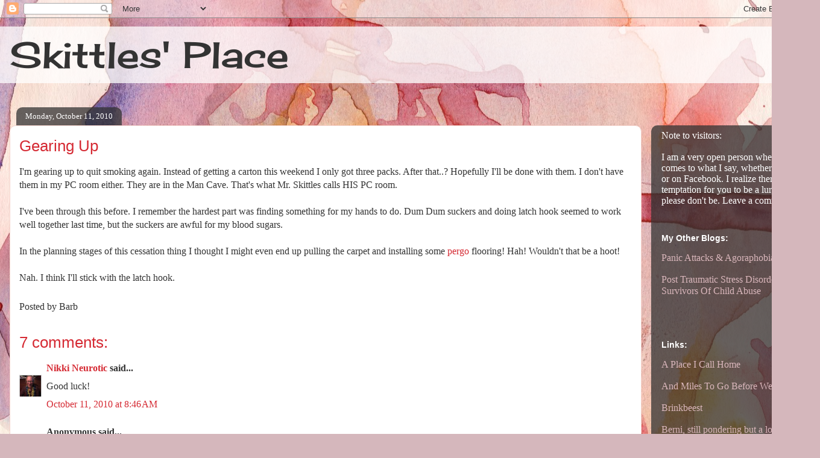

--- FILE ---
content_type: text/html; charset=UTF-8
request_url: http://www.skittlesplace.com/2010/10/gearing-up.html
body_size: 12670
content:
<!DOCTYPE html>
<html class='v2' dir='ltr' lang='en'>
<head>
<link href='https://www.blogger.com/static/v1/widgets/335934321-css_bundle_v2.css' rel='stylesheet' type='text/css'/>
<meta content='width=1100' name='viewport'/>
<meta content='text/html; charset=UTF-8' http-equiv='Content-Type'/>
<meta content='blogger' name='generator'/>
<link href='http://www.skittlesplace.com/favicon.ico' rel='icon' type='image/x-icon'/>
<link href='http://www.skittlesplace.com/2010/10/gearing-up.html' rel='canonical'/>
<link rel="alternate" type="application/atom+xml" title="Skittles&#39; Place - Atom" href="http://www.skittlesplace.com/feeds/posts/default" />
<link rel="alternate" type="application/rss+xml" title="Skittles&#39; Place - RSS" href="http://www.skittlesplace.com/feeds/posts/default?alt=rss" />
<link rel="service.post" type="application/atom+xml" title="Skittles&#39; Place - Atom" href="https://www.blogger.com/feeds/7026895245812784020/posts/default" />

<link rel="alternate" type="application/atom+xml" title="Skittles&#39; Place - Atom" href="http://www.skittlesplace.com/feeds/890284342300408705/comments/default" />
<!--Can't find substitution for tag [blog.ieCssRetrofitLinks]-->
<meta content='http://www.skittlesplace.com/2010/10/gearing-up.html' property='og:url'/>
<meta content='Gearing Up' property='og:title'/>
<meta content='I&#39;m gearing up to quit smoking again. Instead of getting a carton this weekend I only got three packs. After that..? Hopefully I&#39;ll be done ...' property='og:description'/>
<title>Skittles' Place: Gearing Up</title>
<style type='text/css'>@font-face{font-family:'Cherry Cream Soda';font-style:normal;font-weight:400;font-display:swap;src:url(//fonts.gstatic.com/s/cherrycreamsoda/v21/UMBIrOxBrW6w2FFyi9paG0fdVdRciQd9A98ZD47H.woff2)format('woff2');unicode-range:U+0000-00FF,U+0131,U+0152-0153,U+02BB-02BC,U+02C6,U+02DA,U+02DC,U+0304,U+0308,U+0329,U+2000-206F,U+20AC,U+2122,U+2191,U+2193,U+2212,U+2215,U+FEFF,U+FFFD;}</style>
<style id='page-skin-1' type='text/css'><!--
/*
-----------------------------------------------
Blogger Template Style
Name:     Awesome Inc.
Designer: Tina Chen
URL:      tinachen.org
----------------------------------------------- */
/* Content
----------------------------------------------- */
body {
font: normal normal 16px Georgia, Utopia, 'Palatino Linotype', Palatino, serif;
color: #333333;
background: #d5b7bc url(//themes.googleusercontent.com/image?id=0BwVBOzw_-hbMOGFhZWQ3YjgtZGZiZC00ODlhLWFkNmQtMzRmZmQzMjAxNTY0) repeat-x fixed center center /* Credit:jusant (https://www.istockphoto.com/googleimages.php?id=5359589&amp;platform=blogger) */;
}
html body .content-outer {
min-width: 0;
max-width: 100%;
width: 100%;
}
a:link {
text-decoration: none;
color: #d52a33;
}
a:visited {
text-decoration: none;
color: #7d181e;
}
a:hover {
text-decoration: underline;
color: #d52a33;
}
.body-fauxcolumn-outer .cap-top {
position: absolute;
z-index: 1;
height: 276px;
width: 100%;
background: transparent none repeat-x scroll top left;
_background-image: none;
}
/* Columns
----------------------------------------------- */
.content-inner {
padding: 0;
}
.header-inner .section {
margin: 0 16px;
}
.tabs-inner .section {
margin: 0 16px;
}
.main-inner {
padding-top: 60px;
}
.main-inner .column-center-inner,
.main-inner .column-left-inner,
.main-inner .column-right-inner {
padding: 0 5px;
}
*+html body .main-inner .column-center-inner {
margin-top: -60px;
}
#layout .main-inner .column-center-inner {
margin-top: 0;
}
/* Header
----------------------------------------------- */
.header-outer {
margin: 14px 0 10px 0;
background: transparent url(//www.blogblog.com/1kt/awesomeinc/header_gradient_artsy.png) repeat scroll 0 0;
}
.Header h1 {
font: normal normal 60px Cherry Cream Soda;
color: #333333;
text-shadow: 0 0 -1px #000000;
}
.Header h1 a {
color: #333333;
}
.Header .description {
font: normal normal 16px Arial, Tahoma, Helvetica, FreeSans, sans-serif;
color: #000000;
}
.header-inner .Header .titlewrapper,
.header-inner .Header .descriptionwrapper {
padding-left: 0;
padding-right: 0;
margin-bottom: 0;
}
.header-inner .Header .titlewrapper {
padding-top: 9px;
}
/* Tabs
----------------------------------------------- */
.tabs-outer {
overflow: hidden;
position: relative;
background: transparent url(//www.blogblog.com/1kt/awesomeinc/tabs_gradient_artsy.png) repeat scroll 0 0;
}
#layout .tabs-outer {
overflow: visible;
}
.tabs-cap-top, .tabs-cap-bottom {
position: absolute;
width: 100%;
border-top: 1px solid #ce5f70;
}
.tabs-cap-bottom {
bottom: 0;
}
.tabs-inner .widget li a {
display: inline-block;
margin: 0;
padding: .6em 1.5em;
font: normal normal 13px Arial, Tahoma, Helvetica, FreeSans, sans-serif;
color: #ffffff;
border-top: 1px solid #ce5f70;
border-bottom: 1px solid #ce5f70;
border-left: 1px solid #ce5f70;
height: 16px;
line-height: 16px;
}
.tabs-inner .widget li:last-child a {
border-right: 1px solid #ce5f70;
}
.tabs-inner .widget li.selected a, .tabs-inner .widget li a:hover {
background: #000000 url(//www.blogblog.com/1kt/awesomeinc/tabs_gradient_artsy.png) repeat-x scroll 0 -100px;
color: #ffffff;
}
/* Headings
----------------------------------------------- */
h2 {
font: normal bold 14px Arial, Tahoma, Helvetica, FreeSans, sans-serif;
color: #ffffff;
}
/* Widgets
----------------------------------------------- */
.main-inner .section {
margin: 0 27px;
padding: 0;
}
.main-inner .column-left-outer,
.main-inner .column-right-outer {
margin-top: 0;
}
#layout .main-inner .column-left-outer,
#layout .main-inner .column-right-outer {
margin-top: 0;
}
.main-inner .column-left-inner,
.main-inner .column-right-inner {
background: transparent url(//www.blogblog.com/1kt/awesomeinc/tabs_gradient_artsy.png) repeat 0 0;
-moz-box-shadow: 0 0 0 rgba(0, 0, 0, .2);
-webkit-box-shadow: 0 0 0 rgba(0, 0, 0, .2);
-goog-ms-box-shadow: 0 0 0 rgba(0, 0, 0, .2);
box-shadow: 0 0 0 rgba(0, 0, 0, .2);
-moz-border-radius: 10px;
-webkit-border-radius: 10px;
-goog-ms-border-radius: 10px;
border-radius: 10px;
}
#layout .main-inner .column-left-inner,
#layout .main-inner .column-right-inner {
margin-top: 0;
}
.sidebar .widget {
font: normal normal 16px Georgia, Utopia, 'Palatino Linotype', Palatino, serif;
color: #ffffff;
}
.sidebar .widget a:link {
color: #dab7bc;
}
.sidebar .widget a:visited {
color: #dac399;
}
.sidebar .widget a:hover {
color: #dab7bc;
}
.sidebar .widget h2 {
text-shadow: 0 0 -1px #000000;
}
.main-inner .widget {
background-color: transparent;
border: 1px solid transparent;
padding: 0 0 15px;
margin: 20px -16px;
-moz-box-shadow: 0 0 0 rgba(0, 0, 0, .2);
-webkit-box-shadow: 0 0 0 rgba(0, 0, 0, .2);
-goog-ms-box-shadow: 0 0 0 rgba(0, 0, 0, .2);
box-shadow: 0 0 0 rgba(0, 0, 0, .2);
-moz-border-radius: 10px;
-webkit-border-radius: 10px;
-goog-ms-border-radius: 10px;
border-radius: 10px;
}
.main-inner .widget h2 {
margin: 0 -0;
padding: .6em 0 .5em;
border-bottom: 1px solid transparent;
}
.footer-inner .widget h2 {
padding: 0 0 .4em;
border-bottom: 1px solid transparent;
}
.main-inner .widget h2 + div, .footer-inner .widget h2 + div {
border-top: 0 solid transparent;
padding-top: 8px;
}
.main-inner .widget .widget-content {
margin: 0 -0;
padding: 7px 0 0;
}
.main-inner .widget ul, .main-inner .widget #ArchiveList ul.flat {
margin: -8px -15px 0;
padding: 0;
list-style: none;
}
.main-inner .widget #ArchiveList {
margin: -8px 0 0;
}
.main-inner .widget ul li, .main-inner .widget #ArchiveList ul.flat li {
padding: .5em 15px;
text-indent: 0;
color: #ffffff;
border-top: 0 solid transparent;
border-bottom: 1px solid transparent;
}
.main-inner .widget #ArchiveList ul li {
padding-top: .25em;
padding-bottom: .25em;
}
.main-inner .widget ul li:first-child, .main-inner .widget #ArchiveList ul.flat li:first-child {
border-top: none;
}
.main-inner .widget ul li:last-child, .main-inner .widget #ArchiveList ul.flat li:last-child {
border-bottom: none;
}
.post-body {
position: relative;
}
.main-inner .widget .post-body ul {
padding: 0 2.5em;
margin: .5em 0;
list-style: disc;
}
.main-inner .widget .post-body ul li {
padding: 0.25em 0;
margin-bottom: .25em;
color: #333333;
border: none;
}
.footer-inner .widget ul {
padding: 0;
list-style: none;
}
.widget .zippy {
color: #ffffff;
}
/* Posts
----------------------------------------------- */
body .main-inner .Blog {
padding: 0;
margin-bottom: 1em;
background-color: transparent;
border: none;
-moz-box-shadow: 0 0 0 rgba(0, 0, 0, 0);
-webkit-box-shadow: 0 0 0 rgba(0, 0, 0, 0);
-goog-ms-box-shadow: 0 0 0 rgba(0, 0, 0, 0);
box-shadow: 0 0 0 rgba(0, 0, 0, 0);
}
.main-inner .section:last-child .Blog:last-child {
padding: 0;
margin-bottom: 1em;
}
.main-inner .widget h2.date-header {
margin: 0 -15px 1px;
padding: 0 0 0 0;
font: normal normal 13px Georgia, Utopia, 'Palatino Linotype', Palatino, serif;
color: #ffffff;
background: transparent url(//www.blogblog.com/1kt/awesomeinc/tabs_gradient_artsy.png) repeat fixed center center;
border-top: 0 solid transparent;
border-bottom: 1px solid transparent;
-moz-border-radius-topleft: 10px;
-moz-border-radius-topright: 10px;
-webkit-border-top-left-radius: 10px;
-webkit-border-top-right-radius: 10px;
border-top-left-radius: 10px;
border-top-right-radius: 10px;
position: absolute;
bottom: 100%;
left: 25px;
text-shadow: 0 0 -1px #000000;
}
.main-inner .widget h2.date-header span {
font: normal normal 13px Georgia, Utopia, 'Palatino Linotype', Palatino, serif;
display: block;
padding: .5em 15px;
border-left: 0 solid transparent;
border-right: 0 solid transparent;
}
.date-outer {
position: relative;
margin: 60px 0 20px;
padding: 0 15px;
background-color: #ffffff;
border: 1px solid #f4d3cc;
-moz-box-shadow: 0 0 0 rgba(0, 0, 0, .2);
-webkit-box-shadow: 0 0 0 rgba(0, 0, 0, .2);
-goog-ms-box-shadow: 0 0 0 rgba(0, 0, 0, .2);
box-shadow: 0 0 0 rgba(0, 0, 0, .2);
-moz-border-radius: 10px;
-webkit-border-radius: 10px;
-goog-ms-border-radius: 10px;
border-radius: 10px;
}
.date-outer:first-child {
margin-top: 0;
}
.date-outer:last-child {
margin-bottom: 0;
-moz-border-radius-bottomleft: 0;
-moz-border-radius-bottomright: 0;
-webkit-border-bottom-left-radius: 0;
-webkit-border-bottom-right-radius: 0;
-goog-ms-border-bottom-left-radius: 0;
-goog-ms-border-bottom-right-radius: 0;
border-bottom-left-radius: 0;
border-bottom-right-radius: 0;
}
.date-posts {
margin: 0 -0;
padding: 0 0;
clear: both;
}
.post-outer, .inline-ad {
border-top: 1px solid #f4d3cc;
margin: 0 -0;
padding: 15px 0;
}
.post-outer {
padding-bottom: 10px;
}
.post-outer:first-child {
padding-top: 10px;
border-top: none;
}
.post-outer:last-child, .inline-ad:last-child {
border-bottom: none;
}
.post-body {
position: relative;
}
.post-body img {
padding: 8px;
background: #ffffff;
border: 1px solid #cccccc;
-moz-box-shadow: 0 0 0 rgba(0, 0, 0, .2);
-webkit-box-shadow: 0 0 0 rgba(0, 0, 0, .2);
box-shadow: 0 0 0 rgba(0, 0, 0, .2);
-moz-border-radius: 0;
-webkit-border-radius: 0;
border-radius: 0;
}
h3.post-title, h4 {
font: normal normal 26px Arial, Tahoma, Helvetica, FreeSans, sans-serif;
color: #d52a33;
}
h3.post-title a {
font: normal normal 26px Arial, Tahoma, Helvetica, FreeSans, sans-serif;
color: #d52a33;
}
h3.post-title a:hover {
color: #d52a33;
text-decoration: underline;
}
.post-header {
margin: 0 0 1em;
}
.post-body {
line-height: 1.4;
}
.post-outer h2 {
color: #333333;
}
.post-footer {
margin: 1.5em 0 0;
}
#blog-pager {
padding: 15px;
font-size: 120%;
background-color: #ffffff;
border: 1px solid transparent;
-moz-box-shadow: 0 0 0 rgba(0, 0, 0, .2);
-webkit-box-shadow: 0 0 0 rgba(0, 0, 0, .2);
-goog-ms-box-shadow: 0 0 0 rgba(0, 0, 0, .2);
box-shadow: 0 0 0 rgba(0, 0, 0, .2);
-moz-border-radius: 10px;
-webkit-border-radius: 10px;
-goog-ms-border-radius: 10px;
border-radius: 10px;
-moz-border-radius-topleft: 0;
-moz-border-radius-topright: 0;
-webkit-border-top-left-radius: 0;
-webkit-border-top-right-radius: 0;
-goog-ms-border-top-left-radius: 0;
-goog-ms-border-top-right-radius: 0;
border-top-left-radius: 0;
border-top-right-radius-topright: 0;
margin-top: 0;
}
.blog-feeds, .post-feeds {
margin: 1em 0;
text-align: center;
color: #333333;
}
.blog-feeds a, .post-feeds a {
color: #ffffff;
}
.blog-feeds a:visited, .post-feeds a:visited {
color: #ffffff;
}
.blog-feeds a:hover, .post-feeds a:hover {
color: #ffffff;
}
.post-outer .comments {
margin-top: 2em;
}
/* Comments
----------------------------------------------- */
.comments .comments-content .icon.blog-author {
background-repeat: no-repeat;
background-image: url([data-uri]);
}
.comments .comments-content .loadmore a {
border-top: 1px solid #ce5f70;
border-bottom: 1px solid #ce5f70;
}
.comments .continue {
border-top: 2px solid #ce5f70;
}
/* Footer
----------------------------------------------- */
.footer-outer {
margin: -0 0 -1px;
padding: 0 0 0;
color: #333333;
overflow: hidden;
}
.footer-fauxborder-left {
border-top: 1px solid transparent;
background: transparent url(//www.blogblog.com/1kt/awesomeinc/header_gradient_artsy.png) repeat scroll 0 0;
-moz-box-shadow: 0 0 0 rgba(0, 0, 0, .2);
-webkit-box-shadow: 0 0 0 rgba(0, 0, 0, .2);
-goog-ms-box-shadow: 0 0 0 rgba(0, 0, 0, .2);
box-shadow: 0 0 0 rgba(0, 0, 0, .2);
margin: 0 -0;
}
/* Mobile
----------------------------------------------- */
body.mobile {
background-size: 100% auto;
}
.mobile .body-fauxcolumn-outer {
background: transparent none repeat scroll top left;
}
*+html body.mobile .main-inner .column-center-inner {
margin-top: 0;
}
.mobile .main-inner .widget {
padding: 0 0 15px;
}
.mobile .main-inner .widget h2 + div,
.mobile .footer-inner .widget h2 + div {
border-top: none;
padding-top: 0;
}
.mobile .footer-inner .widget h2 {
padding: 0.5em 0;
border-bottom: none;
}
.mobile .main-inner .widget .widget-content {
margin: 0;
padding: 7px 0 0;
}
.mobile .main-inner .widget ul,
.mobile .main-inner .widget #ArchiveList ul.flat {
margin: 0 -15px 0;
}
.mobile .main-inner .widget h2.date-header {
left: 0;
}
.mobile .date-header span {
padding: 0.4em 0;
}
.mobile .date-outer:first-child {
margin-bottom: 0;
border: 1px solid #f4d3cc;
-moz-border-radius-topleft: 10px;
-moz-border-radius-topright: 10px;
-webkit-border-top-left-radius: 10px;
-webkit-border-top-right-radius: 10px;
-goog-ms-border-top-left-radius: 10px;
-goog-ms-border-top-right-radius: 10px;
border-top-left-radius: 10px;
border-top-right-radius: 10px;
}
.mobile .date-outer {
border-color: #f4d3cc;
border-width: 0 1px 1px;
}
.mobile .date-outer:last-child {
margin-bottom: 0;
}
.mobile .main-inner {
padding: 0;
}
.mobile .header-inner .section {
margin: 0;
}
.mobile .post-outer, .mobile .inline-ad {
padding: 5px 0;
}
.mobile .tabs-inner .section {
margin: 0 10px;
}
.mobile .main-inner .widget h2 {
margin: 0;
padding: 0;
}
.mobile .main-inner .widget h2.date-header span {
padding: 0;
}
.mobile .main-inner .widget .widget-content {
margin: 0;
padding: 7px 0 0;
}
.mobile #blog-pager {
border: 1px solid transparent;
background: transparent url(//www.blogblog.com/1kt/awesomeinc/header_gradient_artsy.png) repeat scroll 0 0;
}
.mobile .main-inner .column-left-inner,
.mobile .main-inner .column-right-inner {
background: transparent url(//www.blogblog.com/1kt/awesomeinc/tabs_gradient_artsy.png) repeat 0 0;
-moz-box-shadow: none;
-webkit-box-shadow: none;
-goog-ms-box-shadow: none;
box-shadow: none;
}
.mobile .date-posts {
margin: 0;
padding: 0;
}
.mobile .footer-fauxborder-left {
margin: 0;
border-top: inherit;
}
.mobile .main-inner .section:last-child .Blog:last-child {
margin-bottom: 0;
}
.mobile-index-contents {
color: #333333;
}
.mobile .mobile-link-button {
background: #d52a33 url(//www.blogblog.com/1kt/awesomeinc/tabs_gradient_artsy.png) repeat scroll 0 0;
}
.mobile-link-button a:link, .mobile-link-button a:visited {
color: #ffffff;
}
.mobile .tabs-inner .PageList .widget-content {
background: transparent;
border-top: 1px solid;
border-color: #ce5f70;
color: #ffffff;
}
.mobile .tabs-inner .PageList .widget-content .pagelist-arrow {
border-left: 1px solid #ce5f70;
}

--></style>
<style id='template-skin-1' type='text/css'><!--
body {
min-width: 1360px;
}
.content-outer, .content-fauxcolumn-outer, .region-inner {
min-width: 1360px;
max-width: 1360px;
_width: 1360px;
}
.main-inner .columns {
padding-left: 0;
padding-right: 280px;
}
.main-inner .fauxcolumn-center-outer {
left: 0;
right: 280px;
/* IE6 does not respect left and right together */
_width: expression(this.parentNode.offsetWidth -
parseInt("0") -
parseInt("280px") + 'px');
}
.main-inner .fauxcolumn-left-outer {
width: 0;
}
.main-inner .fauxcolumn-right-outer {
width: 280px;
}
.main-inner .column-left-outer {
width: 0;
right: 100%;
margin-left: -0;
}
.main-inner .column-right-outer {
width: 280px;
margin-right: -280px;
}
#layout {
min-width: 0;
}
#layout .content-outer {
min-width: 0;
width: 800px;
}
#layout .region-inner {
min-width: 0;
width: auto;
}
body#layout div.add_widget {
padding: 8px;
}
body#layout div.add_widget a {
margin-left: 32px;
}
--></style>
<style>
    body {background-image:url(\/\/themes.googleusercontent.com\/image?id=0BwVBOzw_-hbMOGFhZWQ3YjgtZGZiZC00ODlhLWFkNmQtMzRmZmQzMjAxNTY0);}
    
@media (max-width: 200px) { body {background-image:url(\/\/themes.googleusercontent.com\/image?id=0BwVBOzw_-hbMOGFhZWQ3YjgtZGZiZC00ODlhLWFkNmQtMzRmZmQzMjAxNTY0&options=w200);}}
@media (max-width: 400px) and (min-width: 201px) { body {background-image:url(\/\/themes.googleusercontent.com\/image?id=0BwVBOzw_-hbMOGFhZWQ3YjgtZGZiZC00ODlhLWFkNmQtMzRmZmQzMjAxNTY0&options=w400);}}
@media (max-width: 800px) and (min-width: 401px) { body {background-image:url(\/\/themes.googleusercontent.com\/image?id=0BwVBOzw_-hbMOGFhZWQ3YjgtZGZiZC00ODlhLWFkNmQtMzRmZmQzMjAxNTY0&options=w800);}}
@media (max-width: 1200px) and (min-width: 801px) { body {background-image:url(\/\/themes.googleusercontent.com\/image?id=0BwVBOzw_-hbMOGFhZWQ3YjgtZGZiZC00ODlhLWFkNmQtMzRmZmQzMjAxNTY0&options=w1200);}}
/* Last tag covers anything over one higher than the previous max-size cap. */
@media (min-width: 1201px) { body {background-image:url(\/\/themes.googleusercontent.com\/image?id=0BwVBOzw_-hbMOGFhZWQ3YjgtZGZiZC00ODlhLWFkNmQtMzRmZmQzMjAxNTY0&options=w1600);}}
  </style>
<link href='https://www.blogger.com/dyn-css/authorization.css?targetBlogID=7026895245812784020&amp;zx=1339d213-a527-462b-b34e-46ebd947ef7a' media='none' onload='if(media!=&#39;all&#39;)media=&#39;all&#39;' rel='stylesheet'/><noscript><link href='https://www.blogger.com/dyn-css/authorization.css?targetBlogID=7026895245812784020&amp;zx=1339d213-a527-462b-b34e-46ebd947ef7a' rel='stylesheet'/></noscript>
<meta name='google-adsense-platform-account' content='ca-host-pub-1556223355139109'/>
<meta name='google-adsense-platform-domain' content='blogspot.com'/>

</head>
<body class='loading variant-artsy'>
<div class='navbar section' id='navbar' name='Navbar'><div class='widget Navbar' data-version='1' id='Navbar1'><script type="text/javascript">
    function setAttributeOnload(object, attribute, val) {
      if(window.addEventListener) {
        window.addEventListener('load',
          function(){ object[attribute] = val; }, false);
      } else {
        window.attachEvent('onload', function(){ object[attribute] = val; });
      }
    }
  </script>
<div id="navbar-iframe-container"></div>
<script type="text/javascript" src="https://apis.google.com/js/platform.js"></script>
<script type="text/javascript">
      gapi.load("gapi.iframes:gapi.iframes.style.bubble", function() {
        if (gapi.iframes && gapi.iframes.getContext) {
          gapi.iframes.getContext().openChild({
              url: 'https://www.blogger.com/navbar/7026895245812784020?po\x3d890284342300408705\x26origin\x3dhttp://www.skittlesplace.com',
              where: document.getElementById("navbar-iframe-container"),
              id: "navbar-iframe"
          });
        }
      });
    </script><script type="text/javascript">
(function() {
var script = document.createElement('script');
script.type = 'text/javascript';
script.src = '//pagead2.googlesyndication.com/pagead/js/google_top_exp.js';
var head = document.getElementsByTagName('head')[0];
if (head) {
head.appendChild(script);
}})();
</script>
</div></div>
<div class='body-fauxcolumns'>
<div class='fauxcolumn-outer body-fauxcolumn-outer'>
<div class='cap-top'>
<div class='cap-left'></div>
<div class='cap-right'></div>
</div>
<div class='fauxborder-left'>
<div class='fauxborder-right'></div>
<div class='fauxcolumn-inner'>
</div>
</div>
<div class='cap-bottom'>
<div class='cap-left'></div>
<div class='cap-right'></div>
</div>
</div>
</div>
<div class='content'>
<div class='content-fauxcolumns'>
<div class='fauxcolumn-outer content-fauxcolumn-outer'>
<div class='cap-top'>
<div class='cap-left'></div>
<div class='cap-right'></div>
</div>
<div class='fauxborder-left'>
<div class='fauxborder-right'></div>
<div class='fauxcolumn-inner'>
</div>
</div>
<div class='cap-bottom'>
<div class='cap-left'></div>
<div class='cap-right'></div>
</div>
</div>
</div>
<div class='content-outer'>
<div class='content-cap-top cap-top'>
<div class='cap-left'></div>
<div class='cap-right'></div>
</div>
<div class='fauxborder-left content-fauxborder-left'>
<div class='fauxborder-right content-fauxborder-right'></div>
<div class='content-inner'>
<header>
<div class='header-outer'>
<div class='header-cap-top cap-top'>
<div class='cap-left'></div>
<div class='cap-right'></div>
</div>
<div class='fauxborder-left header-fauxborder-left'>
<div class='fauxborder-right header-fauxborder-right'></div>
<div class='region-inner header-inner'>
<div class='header section' id='header' name='Header'><div class='widget Header' data-version='1' id='Header1'>
<div id='header-inner'>
<div class='titlewrapper'>
<h1 class='title'>
<a href='http://www.skittlesplace.com/'>
Skittles' Place
</a>
</h1>
</div>
<div class='descriptionwrapper'>
<p class='description'><span>
</span></p>
</div>
</div>
</div></div>
</div>
</div>
<div class='header-cap-bottom cap-bottom'>
<div class='cap-left'></div>
<div class='cap-right'></div>
</div>
</div>
</header>
<div class='tabs-outer'>
<div class='tabs-cap-top cap-top'>
<div class='cap-left'></div>
<div class='cap-right'></div>
</div>
<div class='fauxborder-left tabs-fauxborder-left'>
<div class='fauxborder-right tabs-fauxborder-right'></div>
<div class='region-inner tabs-inner'>
<div class='tabs no-items section' id='crosscol' name='Cross-Column'></div>
<div class='tabs no-items section' id='crosscol-overflow' name='Cross-Column 2'></div>
</div>
</div>
<div class='tabs-cap-bottom cap-bottom'>
<div class='cap-left'></div>
<div class='cap-right'></div>
</div>
</div>
<div class='main-outer'>
<div class='main-cap-top cap-top'>
<div class='cap-left'></div>
<div class='cap-right'></div>
</div>
<div class='fauxborder-left main-fauxborder-left'>
<div class='fauxborder-right main-fauxborder-right'></div>
<div class='region-inner main-inner'>
<div class='columns fauxcolumns'>
<div class='fauxcolumn-outer fauxcolumn-center-outer'>
<div class='cap-top'>
<div class='cap-left'></div>
<div class='cap-right'></div>
</div>
<div class='fauxborder-left'>
<div class='fauxborder-right'></div>
<div class='fauxcolumn-inner'>
</div>
</div>
<div class='cap-bottom'>
<div class='cap-left'></div>
<div class='cap-right'></div>
</div>
</div>
<div class='fauxcolumn-outer fauxcolumn-left-outer'>
<div class='cap-top'>
<div class='cap-left'></div>
<div class='cap-right'></div>
</div>
<div class='fauxborder-left'>
<div class='fauxborder-right'></div>
<div class='fauxcolumn-inner'>
</div>
</div>
<div class='cap-bottom'>
<div class='cap-left'></div>
<div class='cap-right'></div>
</div>
</div>
<div class='fauxcolumn-outer fauxcolumn-right-outer'>
<div class='cap-top'>
<div class='cap-left'></div>
<div class='cap-right'></div>
</div>
<div class='fauxborder-left'>
<div class='fauxborder-right'></div>
<div class='fauxcolumn-inner'>
</div>
</div>
<div class='cap-bottom'>
<div class='cap-left'></div>
<div class='cap-right'></div>
</div>
</div>
<!-- corrects IE6 width calculation -->
<div class='columns-inner'>
<div class='column-center-outer'>
<div class='column-center-inner'>
<div class='main section' id='main' name='Main'><div class='widget Blog' data-version='1' id='Blog1'>
<div class='blog-posts hfeed'>

          <div class="date-outer">
        
<h2 class='date-header'><span>Monday, October 11, 2010</span></h2>

          <div class="date-posts">
        
<div class='post-outer'>
<div class='post hentry uncustomized-post-template' itemprop='blogPost' itemscope='itemscope' itemtype='http://schema.org/BlogPosting'>
<meta content='7026895245812784020' itemprop='blogId'/>
<meta content='890284342300408705' itemprop='postId'/>
<a name='890284342300408705'></a>
<h3 class='post-title entry-title' itemprop='name'>
Gearing Up
</h3>
<div class='post-header'>
<div class='post-header-line-1'></div>
</div>
<div class='post-body entry-content' id='post-body-890284342300408705' itemprop='description articleBody'>
I'm gearing up to quit smoking again. Instead of getting a carton this weekend I only got three packs. After that..? Hopefully I'll be done with them. I don't have them in my PC room either. They are in the Man Cave. That's what Mr. Skittles calls HIS PC room.<br /><br />I've been through this before. I remember the hardest part was finding something for my hands to do. Dum Dum suckers and doing latch hook seemed to work well together last time, but the suckers are awful for my blood sugars.<br /><br />In the planning stages of this cessation thing I thought I might even end up pulling the carpet and installing some <a href="http://www.bestlaminate.net/">pergo</a> flooring! Hah! Wouldn't that be a hoot!<br /><br />Nah. I think I'll stick with the latch hook.
<div style='clear: both;'></div>
</div>
<div class='post-footer'>
<div class='post-footer-line post-footer-line-1'>
<span class='post-author vcard'>
Posted by
<span class='fn' itemprop='author' itemscope='itemscope' itemtype='http://schema.org/Person'>
<span itemprop='name'>Barb</span>
</span>
</span>
<span class='post-timestamp'>
</span>
<span class='post-comment-link'>
</span>
<span class='post-icons'>
<span class='item-control blog-admin pid-858978474'>
<a href='https://www.blogger.com/post-edit.g?blogID=7026895245812784020&postID=890284342300408705&from=pencil' title='Edit Post'>
<img alt='' class='icon-action' height='18' src='https://resources.blogblog.com/img/icon18_edit_allbkg.gif' width='18'/>
</a>
</span>
</span>
<div class='post-share-buttons goog-inline-block'>
</div>
</div>
<div class='post-footer-line post-footer-line-2'>
<span class='post-labels'>
</span>
</div>
<div class='post-footer-line post-footer-line-3'>
<span class='post-location'>
</span>
</div>
</div>
</div>
<div class='comments' id='comments'>
<a name='comments'></a>
<h4>7 comments:</h4>
<div id='Blog1_comments-block-wrapper'>
<dl class='avatar-comment-indent' id='comments-block'>
<dt class='comment-author ' id='c1487522309824657301'>
<a name='c1487522309824657301'></a>
<div class="avatar-image-container vcard"><span dir="ltr"><a href="https://www.blogger.com/profile/10699784181113365713" target="" rel="nofollow" onclick="" class="avatar-hovercard" id="av-1487522309824657301-10699784181113365713"><img src="https://resources.blogblog.com/img/blank.gif" width="35" height="35" class="delayLoad" style="display: none;" longdesc="//blogger.googleusercontent.com/img/b/R29vZ2xl/AVvXsEiz7QDDbIzlbPtboN9YHk8-nuBcG3WjADBLU7zQLj8vQezKcAqUfniXG_YNRW6lcScVSlvZhHd3G8yYOqC2da287LT5vVhRJdydOaiptMGnQxu8_yJRGwDXkAciE8t8RFo/s45-c/IMG_0014.JPG" alt="" title="Nikki Neurotic">

<noscript><img src="//blogger.googleusercontent.com/img/b/R29vZ2xl/AVvXsEiz7QDDbIzlbPtboN9YHk8-nuBcG3WjADBLU7zQLj8vQezKcAqUfniXG_YNRW6lcScVSlvZhHd3G8yYOqC2da287LT5vVhRJdydOaiptMGnQxu8_yJRGwDXkAciE8t8RFo/s45-c/IMG_0014.JPG" width="35" height="35" class="photo" alt=""></noscript></a></span></div>
<a href='https://www.blogger.com/profile/10699784181113365713' rel='nofollow'>Nikki Neurotic</a>
said...
</dt>
<dd class='comment-body' id='Blog1_cmt-1487522309824657301'>
<p>
Good luck!
</p>
</dd>
<dd class='comment-footer'>
<span class='comment-timestamp'>
<a href='http://www.skittlesplace.com/2010/10/gearing-up.html?showComment=1286801204523#c1487522309824657301' title='comment permalink'>
October 11, 2010 at 8:46&#8239;AM
</a>
<span class='item-control blog-admin pid-2010323755'>
<a class='comment-delete' href='https://www.blogger.com/comment/delete/7026895245812784020/1487522309824657301' title='Delete Comment'>
<img src='https://resources.blogblog.com/img/icon_delete13.gif'/>
</a>
</span>
</span>
</dd>
<dt class='comment-author ' id='c151343876587634620'>
<a name='c151343876587634620'></a>
<div class="avatar-image-container avatar-stock"><span dir="ltr"><img src="//resources.blogblog.com/img/blank.gif" width="35" height="35" alt="" title="Anonymous">

</span></div>
Anonymous
said...
</dt>
<dd class='comment-body' id='Blog1_cmt-151343876587634620'>
<p>
good luck--my dad quit two years ago with having smoked for almost 45 years--and almost two packs a day! His motivator was that he thought that he was having a heart attack on day (which turned out to be a bleeding ulcer).
</p>
</dd>
<dd class='comment-footer'>
<span class='comment-timestamp'>
<a href='http://www.skittlesplace.com/2010/10/gearing-up.html?showComment=1286802144212#c151343876587634620' title='comment permalink'>
October 11, 2010 at 9:02&#8239;AM
</a>
<span class='item-control blog-admin pid-1508609132'>
<a class='comment-delete' href='https://www.blogger.com/comment/delete/7026895245812784020/151343876587634620' title='Delete Comment'>
<img src='https://resources.blogblog.com/img/icon_delete13.gif'/>
</a>
</span>
</span>
</dd>
<dt class='comment-author ' id='c5100729601024542026'>
<a name='c5100729601024542026'></a>
<div class="avatar-image-container avatar-stock"><span dir="ltr"><a href="https://www.blogger.com/profile/15815037247940459349" target="" rel="nofollow" onclick="" class="avatar-hovercard" id="av-5100729601024542026-15815037247940459349"><img src="//www.blogger.com/img/blogger_logo_round_35.png" width="35" height="35" alt="" title="Misty DawnS">

</a></span></div>
<a href='https://www.blogger.com/profile/15815037247940459349' rel='nofollow'>Misty DawnS</a>
said...
</dt>
<dd class='comment-body' id='Blog1_cmt-5100729601024542026'>
<p>
I wish you the very best!  I know it&#39;s hard!!!
</p>
</dd>
<dd class='comment-footer'>
<span class='comment-timestamp'>
<a href='http://www.skittlesplace.com/2010/10/gearing-up.html?showComment=1286828572135#c5100729601024542026' title='comment permalink'>
October 11, 2010 at 4:22&#8239;PM
</a>
<span class='item-control blog-admin pid-881149900'>
<a class='comment-delete' href='https://www.blogger.com/comment/delete/7026895245812784020/5100729601024542026' title='Delete Comment'>
<img src='https://resources.blogblog.com/img/icon_delete13.gif'/>
</a>
</span>
</span>
</dd>
<dt class='comment-author ' id='c5814626806419338367'>
<a name='c5814626806419338367'></a>
<div class="avatar-image-container vcard"><span dir="ltr"><a href="https://www.blogger.com/profile/06889643640183918872" target="" rel="nofollow" onclick="" class="avatar-hovercard" id="av-5814626806419338367-06889643640183918872"><img src="https://resources.blogblog.com/img/blank.gif" width="35" height="35" class="delayLoad" style="display: none;" longdesc="//blogger.googleusercontent.com/img/b/R29vZ2xl/AVvXsEjPCUaPp4iRZdnQbJya5RaiXU-MarzmyOhQt9WIfO7kX4D5IjbrZlMdCdabWCVhrlVcgdoco7EHr43O4US3NHL4H4nIKDvojn0-WIOgVbXEFN2mTB8veBgnrL5qDMVx1to/s45-c/Rosieblog.jpg" alt="" title="Rose">

<noscript><img src="//blogger.googleusercontent.com/img/b/R29vZ2xl/AVvXsEjPCUaPp4iRZdnQbJya5RaiXU-MarzmyOhQt9WIfO7kX4D5IjbrZlMdCdabWCVhrlVcgdoco7EHr43O4US3NHL4H4nIKDvojn0-WIOgVbXEFN2mTB8veBgnrL5qDMVx1to/s45-c/Rosieblog.jpg" width="35" height="35" class="photo" alt=""></noscript></a></span></div>
<a href='https://www.blogger.com/profile/06889643640183918872' rel='nofollow'>Rose</a>
said...
</dt>
<dd class='comment-body' id='Blog1_cmt-5814626806419338367'>
<p>
you can do it. think of a major reward besides your health you can obtain. bset in this. rose
</p>
</dd>
<dd class='comment-footer'>
<span class='comment-timestamp'>
<a href='http://www.skittlesplace.com/2010/10/gearing-up.html?showComment=1286836683351#c5814626806419338367' title='comment permalink'>
October 11, 2010 at 6:38&#8239;PM
</a>
<span class='item-control blog-admin pid-171031758'>
<a class='comment-delete' href='https://www.blogger.com/comment/delete/7026895245812784020/5814626806419338367' title='Delete Comment'>
<img src='https://resources.blogblog.com/img/icon_delete13.gif'/>
</a>
</span>
</span>
</dd>
<dt class='comment-author ' id='c171389280979923242'>
<a name='c171389280979923242'></a>
<div class="avatar-image-container vcard"><span dir="ltr"><a href="https://www.blogger.com/profile/14919182641882600546" target="" rel="nofollow" onclick="" class="avatar-hovercard" id="av-171389280979923242-14919182641882600546"><img src="https://resources.blogblog.com/img/blank.gif" width="35" height="35" class="delayLoad" style="display: none;" longdesc="//blogger.googleusercontent.com/img/b/R29vZ2xl/AVvXsEgfIhNE5A66bkIQQ6a8plWtC6QyzFKmS_Jw8fYGpK8BzeTyjRINPPG6fWQ0IWHQRCo6QULqZAjY3TZZBuqTNjE5neXU7eI3TRFC8F6zNsWF_jNHdPvPjGsiMHvLlLoZSiQ/s45-c/Screen+Shot+2015-06-17+at+8.34.49+pm.png" alt="" title="Sonshu">

<noscript><img src="//blogger.googleusercontent.com/img/b/R29vZ2xl/AVvXsEgfIhNE5A66bkIQQ6a8plWtC6QyzFKmS_Jw8fYGpK8BzeTyjRINPPG6fWQ0IWHQRCo6QULqZAjY3TZZBuqTNjE5neXU7eI3TRFC8F6zNsWF_jNHdPvPjGsiMHvLlLoZSiQ/s45-c/Screen+Shot+2015-06-17+at+8.34.49+pm.png" width="35" height="35" class="photo" alt=""></noscript></a></span></div>
<a href='https://www.blogger.com/profile/14919182641882600546' rel='nofollow'>Sonshu</a>
said...
</dt>
<dd class='comment-body' id='Blog1_cmt-171389280979923242'>
<p>
All the best with that! :)<br />Long time since i was here!
</p>
</dd>
<dd class='comment-footer'>
<span class='comment-timestamp'>
<a href='http://www.skittlesplace.com/2010/10/gearing-up.html?showComment=1286851722772#c171389280979923242' title='comment permalink'>
October 11, 2010 at 10:48&#8239;PM
</a>
<span class='item-control blog-admin pid-880754005'>
<a class='comment-delete' href='https://www.blogger.com/comment/delete/7026895245812784020/171389280979923242' title='Delete Comment'>
<img src='https://resources.blogblog.com/img/icon_delete13.gif'/>
</a>
</span>
</span>
</dd>
<dt class='comment-author blog-author' id='c3837440559797399788'>
<a name='c3837440559797399788'></a>
<div class="avatar-image-container vcard"><span dir="ltr"><a href="https://www.blogger.com/profile/07411100964204886892" target="" rel="nofollow" onclick="" class="avatar-hovercard" id="av-3837440559797399788-07411100964204886892"><img src="https://resources.blogblog.com/img/blank.gif" width="35" height="35" class="delayLoad" style="display: none;" longdesc="//2.bp.blogspot.com/_R-sfcT5C6z0/SXp53I-10OI/AAAAAAAAGHA/pmDETYftSwk/S45-s35/Profile%2Bpicture.jpg" alt="" title="Mom Knows Everything">

<noscript><img src="//2.bp.blogspot.com/_R-sfcT5C6z0/SXp53I-10OI/AAAAAAAAGHA/pmDETYftSwk/S45-s35/Profile%2Bpicture.jpg" width="35" height="35" class="photo" alt=""></noscript></a></span></div>
<a href='https://www.blogger.com/profile/07411100964204886892' rel='nofollow'>Mom Knows Everything</a>
said...
</dt>
<dd class='comment-body' id='Blog1_cmt-3837440559797399788'>
<p>
I find when I knit and crochet I smoke a lot less too. <br /><br />Happy Birthday Barb!
</p>
</dd>
<dd class='comment-footer'>
<span class='comment-timestamp'>
<a href='http://www.skittlesplace.com/2010/10/gearing-up.html?showComment=1286877321665#c3837440559797399788' title='comment permalink'>
October 12, 2010 at 5:55&#8239;AM
</a>
<span class='item-control blog-admin pid-2113775746'>
<a class='comment-delete' href='https://www.blogger.com/comment/delete/7026895245812784020/3837440559797399788' title='Delete Comment'>
<img src='https://resources.blogblog.com/img/icon_delete13.gif'/>
</a>
</span>
</span>
</dd>
<dt class='comment-author ' id='c2490082720096830878'>
<a name='c2490082720096830878'></a>
<div class="avatar-image-container vcard"><span dir="ltr"><a href="https://www.blogger.com/profile/05064704299561250273" target="" rel="nofollow" onclick="" class="avatar-hovercard" id="av-2490082720096830878-05064704299561250273"><img src="https://resources.blogblog.com/img/blank.gif" width="35" height="35" class="delayLoad" style="display: none;" longdesc="//blogger.googleusercontent.com/img/b/R29vZ2xl/AVvXsEgaOv294bTELu70yhtm9qNGzmjTbRxO76Inf11lPaMUheEq5SmHo0Zl5KktNOJA0GJCCTRuSKEGiUjfGEgpAiOyXjza9a_shFhgs3QG0lOalQedjwXChP1nNsYIddGQUY8/s45-c/36169_545813349960_144901829_31865896_198722_n.jpg" alt="" title="Bethany">

<noscript><img src="//blogger.googleusercontent.com/img/b/R29vZ2xl/AVvXsEgaOv294bTELu70yhtm9qNGzmjTbRxO76Inf11lPaMUheEq5SmHo0Zl5KktNOJA0GJCCTRuSKEGiUjfGEgpAiOyXjza9a_shFhgs3QG0lOalQedjwXChP1nNsYIddGQUY8/s45-c/36169_545813349960_144901829_31865896_198722_n.jpg" width="35" height="35" class="photo" alt=""></noscript></a></span></div>
<a href='https://www.blogger.com/profile/05064704299561250273' rel='nofollow'>Bethany</a>
said...
</dt>
<dd class='comment-body' id='Blog1_cmt-2490082720096830878'>
<p>
Good luck!!
</p>
</dd>
<dd class='comment-footer'>
<span class='comment-timestamp'>
<a href='http://www.skittlesplace.com/2010/10/gearing-up.html?showComment=1287181899526#c2490082720096830878' title='comment permalink'>
October 15, 2010 at 6:31&#8239;PM
</a>
<span class='item-control blog-admin pid-1465361010'>
<a class='comment-delete' href='https://www.blogger.com/comment/delete/7026895245812784020/2490082720096830878' title='Delete Comment'>
<img src='https://resources.blogblog.com/img/icon_delete13.gif'/>
</a>
</span>
</span>
</dd>
</dl>
</div>
<p class='comment-footer'>
<a href='https://www.blogger.com/comment/fullpage/post/7026895245812784020/890284342300408705' onclick='javascript:window.open(this.href, "bloggerPopup", "toolbar=0,location=0,statusbar=1,menubar=0,scrollbars=yes,width=640,height=500"); return false;'>Post a Comment</a>
</p>
</div>
</div>

        </div></div>
      
</div>
<div class='blog-pager' id='blog-pager'>
<span id='blog-pager-newer-link'>
<a class='blog-pager-newer-link' href='http://www.skittlesplace.com/2010/10/out-of-mothballs.html' id='Blog1_blog-pager-newer-link' title='Newer Post'>Newer Post</a>
</span>
<span id='blog-pager-older-link'>
<a class='blog-pager-older-link' href='http://www.skittlesplace.com/2010/10/i-see-dead-people.html' id='Blog1_blog-pager-older-link' title='Older Post'>Older Post</a>
</span>
<a class='home-link' href='http://www.skittlesplace.com/'>Home</a>
</div>
<div class='clear'></div>
<div class='post-feeds'>
<div class='feed-links'>
Subscribe to:
<a class='feed-link' href='http://www.skittlesplace.com/feeds/890284342300408705/comments/default' target='_blank' type='application/atom+xml'>Post Comments (Atom)</a>
</div>
</div>
</div></div>
</div>
</div>
<div class='column-left-outer'>
<div class='column-left-inner'>
<aside>
</aside>
</div>
</div>
<div class='column-right-outer'>
<div class='column-right-inner'>
<aside>
<div class='sidebar section' id='sidebar-right-1'><div class='widget HTML' data-version='1' id='HTML3'>
<div class='widget-content'>
Note to visitors: <br /><br />I am a very open person when it comes to what I say, whether it be here or on Facebook. I realize there is a temptation for you to be a lurker but please don't be. Leave a comment. =)
</div>
<div class='clear'></div>
</div><div class='widget HTML' data-version='1' id='HTML1'>
<h2 class='title'>My Other Blogs:</h2>
<div class='widget-content'>
<ul>
<li><a href="http://panicattacksagoraphobia.blogspot.com/" target="_blank">Panic Attacks & Agoraphobia</a></li>
<li><a href="http://adultsurvivors.blogspot.com/" target="_blank">Post Traumatic Stress Disorder - Adult Survivors Of Child Abuse</a></li></ul><br />
</div>
<div class='clear'></div>
</div><div class='widget HTML' data-version='1' id='HTML2'>
<h2 class='title'>Links:</h2>
<div class='widget-content'>
<ul>
<li><a href="http://latitude49.blogspot.com/" target="_blank">A Place I Call Home</a></li>
<li><a href="http://brewerfamily8.blogspot.com/" target="_blank">And Miles To Go Before We Sleep</a></li>
<li><a href="http://brinkbeestinenglish.blogspot.com/" target="_blank">Brinkbeest</a></li>
<li><a href="http://www.caribooponderer.com" target="_blank">Berni, still pondering but a lot further South</a></li>
<li><a href="http://listentomeandlistengood.blogspot.com/" target="_blank">Dallas Miao'd</a></li>
<li><a href="http://dayngrzone.blogspot.com/" target="_blank">Dayngrous Discourse</a></li>
<li><a href="http://oldavonladysorders.blogspot.com/" target="_blank">Down River Drivel</a></li>
<li><a href="http://www.erikajean.com/" target="_blank">Erika Jean</a></li>
<li><a href="http://forgetfulone.blogspot.com/" target="_blank">Forgetfulone</a></li>
<li><a href="http://angel6033.blogspot.com/" target="_blank">In Joy and Sorrow</a></li>
<li><a href="http://masgblog.blogspot.com/" target="_blank">It's About Time</a></li>
<li><a href="http://www.ladybanana.co.uk/" target="_blank">Lady Banana</a></li>
<li><a href="http://luluspetals.blogspot.com/" target="_blank">Lulu's Petals</a></li>
<li><a href="http://www.mistysmusings.com/" target="_blank">Misty's Musings</a></li>
<li><a href="http://www.mistyswords.com/" target="_blank">Misty's Words</a></li>
<li><a href="http://www.momknowseverything.com/" target="_blank">Mom Knows Everything</a></li>
<li><a href="http://www.momentsofintrospection.com" target="_blank">Moments Of Introspection</a></li>
<li><a href="http://moogiesworld.com/" target="_blank">Moogie's World</a></li>
<li><a href="http://cardshack-vivian.blogspot.com/" target="_blank">My Cards & More</a></li>
<li><a href="http://oneofthejonesat.blogspot.com/" target="_blank">One of the Jones</a></li>
<li><a href="http://queen-sized.blogspot.com/" target="_blank">Queen-Size funny bone</a></li>
<li><a href="http://rhymeswithplague.blogspot.com/" target="_blank">rhymeswithplague</a></li>
<li><a href="http://secondeffort.blogspot.com/" target="_blank">Second Effort</a></li>
<li><a href="http://thequarterlifecrisisblog.blogspot.com/" target="_blank">The Quarter-life Crisis</a></li>
<li><a href="http://somewondersoflife.blogspot.com/" target="_blank">Wonders Of Life</a></li>
</ul>
</div>
<div class='clear'></div>
</div><div class='widget HTML' data-version='1' id='HTML4'>
<div class='widget-content'>
<!-- Site Meter -->
<script src="http://s45.sitemeter.com/js/counter.js?site=s45skitts" target="_blank" type="text/javascript">
</script>
<noscript>
<a href="http://s45.sitemeter.com/stats.asp?site=s45skitts" target="_top">
<img border="0" alt="Site Meter" src="http://s45.sitemeter.com/meter.asp?site=s45skitts"/></a>
</noscript>
<!-- Copyright (c)2006 Site Meter -->

<br/>
<script src="http://feedjit.com/serve/?bc=FFFFFF&amp;tc=494949&amp;brd1=336699&amp;lnk=494949&amp;hc=336699&amp;ww=160" type="text/javascript"></script><noscript><a href="http://feedjit.com/">Feedjit Live Blog Stats</a></noscript>
<script src="http://radarurl.com/js/radarurl_widget.js" type="text/javascript"></script><script type="text/javascript">radarurl_call_radar_widget("Big", "Black","bottomright")</script><noscript><a href="http://radarurl.com/">online stats</a></noscript>
</div>
<div class='clear'></div>
</div><div class='widget BlogArchive' data-version='1' id='BlogArchive1'>
<h2>Blog Archive</h2>
<div class='widget-content'>
<div id='ArchiveList'>
<div id='BlogArchive1_ArchiveList'>
<select id='BlogArchive1_ArchiveMenu'>
<option value=''>Blog Archive</option>
<option value='http://www.skittlesplace.com/2018/07/'>July (1)</option>
<option value='http://www.skittlesplace.com/2015/09/'>September (2)</option>
<option value='http://www.skittlesplace.com/2013/08/'>August (4)</option>
<option value='http://www.skittlesplace.com/2012/11/'>November (2)</option>
<option value='http://www.skittlesplace.com/2012/09/'>September (1)</option>
<option value='http://www.skittlesplace.com/2012/02/'>February (4)</option>
<option value='http://www.skittlesplace.com/2011/03/'>March (7)</option>
<option value='http://www.skittlesplace.com/2011/02/'>February (6)</option>
<option value='http://www.skittlesplace.com/2011/01/'>January (7)</option>
<option value='http://www.skittlesplace.com/2010/12/'>December (18)</option>
<option value='http://www.skittlesplace.com/2010/11/'>November (15)</option>
<option value='http://www.skittlesplace.com/2010/10/'>October (16)</option>
<option value='http://www.skittlesplace.com/2010/09/'>September (17)</option>
<option value='http://www.skittlesplace.com/2010/08/'>August (13)</option>
<option value='http://www.skittlesplace.com/2010/07/'>July (21)</option>
<option value='http://www.skittlesplace.com/2010/06/'>June (16)</option>
<option value='http://www.skittlesplace.com/2010/05/'>May (23)</option>
<option value='http://www.skittlesplace.com/2010/04/'>April (25)</option>
<option value='http://www.skittlesplace.com/2010/03/'>March (12)</option>
<option value='http://www.skittlesplace.com/2010/02/'>February (36)</option>
<option value='http://www.skittlesplace.com/2010/01/'>January (33)</option>
<option value='http://www.skittlesplace.com/2009/12/'>December (26)</option>
<option value='http://www.skittlesplace.com/2009/11/'>November (37)</option>
<option value='http://www.skittlesplace.com/2009/10/'>October (29)</option>
<option value='http://www.skittlesplace.com/2009/09/'>September (15)</option>
<option value='http://www.skittlesplace.com/2009/08/'>August (28)</option>
<option value='http://www.skittlesplace.com/2009/07/'>July (41)</option>
<option value='http://www.skittlesplace.com/2009/06/'>June (45)</option>
<option value='http://www.skittlesplace.com/2009/05/'>May (53)</option>
<option value='http://www.skittlesplace.com/2009/04/'>April (70)</option>
<option value='http://www.skittlesplace.com/2009/03/'>March (43)</option>
<option value='http://www.skittlesplace.com/2009/02/'>February (49)</option>
<option value='http://www.skittlesplace.com/2009/01/'>January (46)</option>
<option value='http://www.skittlesplace.com/2008/12/'>December (31)</option>
<option value='http://www.skittlesplace.com/2008/11/'>November (40)</option>
<option value='http://www.skittlesplace.com/2008/10/'>October (49)</option>
<option value='http://www.skittlesplace.com/2008/09/'>September (44)</option>
<option value='http://www.skittlesplace.com/2008/08/'>August (25)</option>
<option value='http://www.skittlesplace.com/2008/07/'>July (24)</option>
<option value='http://www.skittlesplace.com/2008/06/'>June (34)</option>
<option value='http://www.skittlesplace.com/2008/05/'>May (53)</option>
<option value='http://www.skittlesplace.com/2008/04/'>April (62)</option>
<option value='http://www.skittlesplace.com/2008/03/'>March (31)</option>
</select>
</div>
</div>
<div class='clear'></div>
</div>
</div></div>
<table border='0' cellpadding='0' cellspacing='0' class='section-columns columns-2'>
<tbody>
<tr>
<td class='first columns-cell'>
<div class='sidebar no-items section' id='sidebar-right-2-1'></div>
</td>
<td class='columns-cell'>
<div class='sidebar no-items section' id='sidebar-right-2-2'></div>
</td>
</tr>
</tbody>
</table>
<div class='sidebar no-items section' id='sidebar-right-3'></div>
</aside>
</div>
</div>
</div>
<div style='clear: both'></div>
<!-- columns -->
</div>
<!-- main -->
</div>
</div>
<div class='main-cap-bottom cap-bottom'>
<div class='cap-left'></div>
<div class='cap-right'></div>
</div>
</div>
<footer>
<div class='footer-outer'>
<div class='footer-cap-top cap-top'>
<div class='cap-left'></div>
<div class='cap-right'></div>
</div>
<div class='fauxborder-left footer-fauxborder-left'>
<div class='fauxborder-right footer-fauxborder-right'></div>
<div class='region-inner footer-inner'>
<div class='foot no-items section' id='footer-1'></div>
<table border='0' cellpadding='0' cellspacing='0' class='section-columns columns-2'>
<tbody>
<tr>
<td class='first columns-cell'>
<div class='foot no-items section' id='footer-2-1'></div>
</td>
<td class='columns-cell'>
<div class='foot no-items section' id='footer-2-2'></div>
</td>
</tr>
</tbody>
</table>
<!-- outside of the include in order to lock Attribution widget -->
<div class='foot section' id='footer-3' name='Footer'><div class='widget Attribution' data-version='1' id='Attribution1'>
<div class='widget-content' style='text-align: center;'>
Awesome Inc. theme. Powered by <a href='https://www.blogger.com' target='_blank'>Blogger</a>.
</div>
<div class='clear'></div>
</div></div>
</div>
</div>
<div class='footer-cap-bottom cap-bottom'>
<div class='cap-left'></div>
<div class='cap-right'></div>
</div>
</div>
</footer>
<!-- content -->
</div>
</div>
<div class='content-cap-bottom cap-bottom'>
<div class='cap-left'></div>
<div class='cap-right'></div>
</div>
</div>
</div>
<script type='text/javascript'>
    window.setTimeout(function() {
        document.body.className = document.body.className.replace('loading', '');
      }, 10);
  </script>

<script type="text/javascript" src="https://www.blogger.com/static/v1/widgets/2028843038-widgets.js"></script>
<script type='text/javascript'>
window['__wavt'] = 'AOuZoY5Kr4QYRkkAeBBHpnsbVfFe-hgJ1A:1768980258283';_WidgetManager._Init('//www.blogger.com/rearrange?blogID\x3d7026895245812784020','//www.skittlesplace.com/2010/10/gearing-up.html','7026895245812784020');
_WidgetManager._SetDataContext([{'name': 'blog', 'data': {'blogId': '7026895245812784020', 'title': 'Skittles\x27 Place', 'url': 'http://www.skittlesplace.com/2010/10/gearing-up.html', 'canonicalUrl': 'http://www.skittlesplace.com/2010/10/gearing-up.html', 'homepageUrl': 'http://www.skittlesplace.com/', 'searchUrl': 'http://www.skittlesplace.com/search', 'canonicalHomepageUrl': 'http://www.skittlesplace.com/', 'blogspotFaviconUrl': 'http://www.skittlesplace.com/favicon.ico', 'bloggerUrl': 'https://www.blogger.com', 'hasCustomDomain': true, 'httpsEnabled': false, 'enabledCommentProfileImages': true, 'gPlusViewType': 'FILTERED_POSTMOD', 'adultContent': false, 'analyticsAccountNumber': '', 'encoding': 'UTF-8', 'locale': 'en', 'localeUnderscoreDelimited': 'en', 'languageDirection': 'ltr', 'isPrivate': false, 'isMobile': false, 'isMobileRequest': false, 'mobileClass': '', 'isPrivateBlog': false, 'isDynamicViewsAvailable': true, 'feedLinks': '\x3clink rel\x3d\x22alternate\x22 type\x3d\x22application/atom+xml\x22 title\x3d\x22Skittles\x26#39; Place - Atom\x22 href\x3d\x22http://www.skittlesplace.com/feeds/posts/default\x22 /\x3e\n\x3clink rel\x3d\x22alternate\x22 type\x3d\x22application/rss+xml\x22 title\x3d\x22Skittles\x26#39; Place - RSS\x22 href\x3d\x22http://www.skittlesplace.com/feeds/posts/default?alt\x3drss\x22 /\x3e\n\x3clink rel\x3d\x22service.post\x22 type\x3d\x22application/atom+xml\x22 title\x3d\x22Skittles\x26#39; Place - Atom\x22 href\x3d\x22https://www.blogger.com/feeds/7026895245812784020/posts/default\x22 /\x3e\n\n\x3clink rel\x3d\x22alternate\x22 type\x3d\x22application/atom+xml\x22 title\x3d\x22Skittles\x26#39; Place - Atom\x22 href\x3d\x22http://www.skittlesplace.com/feeds/890284342300408705/comments/default\x22 /\x3e\n', 'meTag': '', 'adsenseHostId': 'ca-host-pub-1556223355139109', 'adsenseHasAds': false, 'adsenseAutoAds': false, 'boqCommentIframeForm': true, 'loginRedirectParam': '', 'view': '', 'dynamicViewsCommentsSrc': '//www.blogblog.com/dynamicviews/4224c15c4e7c9321/js/comments.js', 'dynamicViewsScriptSrc': '//www.blogblog.com/dynamicviews/6e0d22adcfa5abea', 'plusOneApiSrc': 'https://apis.google.com/js/platform.js', 'disableGComments': true, 'interstitialAccepted': false, 'sharing': {'platforms': [{'name': 'Get link', 'key': 'link', 'shareMessage': 'Get link', 'target': ''}, {'name': 'Facebook', 'key': 'facebook', 'shareMessage': 'Share to Facebook', 'target': 'facebook'}, {'name': 'BlogThis!', 'key': 'blogThis', 'shareMessage': 'BlogThis!', 'target': 'blog'}, {'name': 'X', 'key': 'twitter', 'shareMessage': 'Share to X', 'target': 'twitter'}, {'name': 'Pinterest', 'key': 'pinterest', 'shareMessage': 'Share to Pinterest', 'target': 'pinterest'}, {'name': 'Email', 'key': 'email', 'shareMessage': 'Email', 'target': 'email'}], 'disableGooglePlus': true, 'googlePlusShareButtonWidth': 0, 'googlePlusBootstrap': '\x3cscript type\x3d\x22text/javascript\x22\x3ewindow.___gcfg \x3d {\x27lang\x27: \x27en\x27};\x3c/script\x3e'}, 'hasCustomJumpLinkMessage': false, 'jumpLinkMessage': 'Read more', 'pageType': 'item', 'postId': '890284342300408705', 'pageName': 'Gearing Up', 'pageTitle': 'Skittles\x27 Place: Gearing Up'}}, {'name': 'features', 'data': {}}, {'name': 'messages', 'data': {'edit': 'Edit', 'linkCopiedToClipboard': 'Link copied to clipboard!', 'ok': 'Ok', 'postLink': 'Post Link'}}, {'name': 'template', 'data': {'name': 'Awesome Inc.', 'localizedName': 'Awesome Inc.', 'isResponsive': false, 'isAlternateRendering': false, 'isCustom': false, 'variant': 'artsy', 'variantId': 'artsy'}}, {'name': 'view', 'data': {'classic': {'name': 'classic', 'url': '?view\x3dclassic'}, 'flipcard': {'name': 'flipcard', 'url': '?view\x3dflipcard'}, 'magazine': {'name': 'magazine', 'url': '?view\x3dmagazine'}, 'mosaic': {'name': 'mosaic', 'url': '?view\x3dmosaic'}, 'sidebar': {'name': 'sidebar', 'url': '?view\x3dsidebar'}, 'snapshot': {'name': 'snapshot', 'url': '?view\x3dsnapshot'}, 'timeslide': {'name': 'timeslide', 'url': '?view\x3dtimeslide'}, 'isMobile': false, 'title': 'Gearing Up', 'description': 'I\x27m gearing up to quit smoking again. Instead of getting a carton this weekend I only got three packs. After that..? Hopefully I\x27ll be done ...', 'url': 'http://www.skittlesplace.com/2010/10/gearing-up.html', 'type': 'item', 'isSingleItem': true, 'isMultipleItems': false, 'isError': false, 'isPage': false, 'isPost': true, 'isHomepage': false, 'isArchive': false, 'isLabelSearch': false, 'postId': 890284342300408705}}]);
_WidgetManager._RegisterWidget('_NavbarView', new _WidgetInfo('Navbar1', 'navbar', document.getElementById('Navbar1'), {}, 'displayModeFull'));
_WidgetManager._RegisterWidget('_HeaderView', new _WidgetInfo('Header1', 'header', document.getElementById('Header1'), {}, 'displayModeFull'));
_WidgetManager._RegisterWidget('_BlogView', new _WidgetInfo('Blog1', 'main', document.getElementById('Blog1'), {'cmtInteractionsEnabled': false, 'lightboxEnabled': true, 'lightboxModuleUrl': 'https://www.blogger.com/static/v1/jsbin/4049919853-lbx.js', 'lightboxCssUrl': 'https://www.blogger.com/static/v1/v-css/828616780-lightbox_bundle.css'}, 'displayModeFull'));
_WidgetManager._RegisterWidget('_HTMLView', new _WidgetInfo('HTML3', 'sidebar-right-1', document.getElementById('HTML3'), {}, 'displayModeFull'));
_WidgetManager._RegisterWidget('_HTMLView', new _WidgetInfo('HTML1', 'sidebar-right-1', document.getElementById('HTML1'), {}, 'displayModeFull'));
_WidgetManager._RegisterWidget('_HTMLView', new _WidgetInfo('HTML2', 'sidebar-right-1', document.getElementById('HTML2'), {}, 'displayModeFull'));
_WidgetManager._RegisterWidget('_HTMLView', new _WidgetInfo('HTML4', 'sidebar-right-1', document.getElementById('HTML4'), {}, 'displayModeFull'));
_WidgetManager._RegisterWidget('_BlogArchiveView', new _WidgetInfo('BlogArchive1', 'sidebar-right-1', document.getElementById('BlogArchive1'), {'languageDirection': 'ltr', 'loadingMessage': 'Loading\x26hellip;'}, 'displayModeFull'));
_WidgetManager._RegisterWidget('_AttributionView', new _WidgetInfo('Attribution1', 'footer-3', document.getElementById('Attribution1'), {}, 'displayModeFull'));
</script>
</body>
</html>